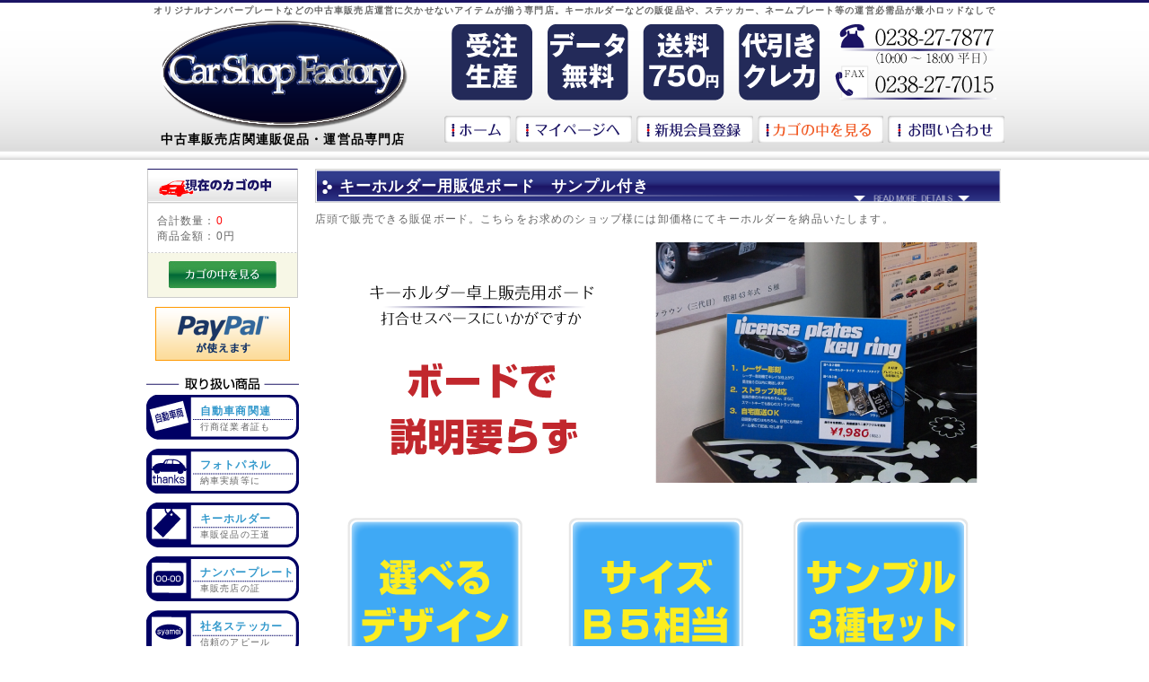

--- FILE ---
content_type: text/html; charset=UTF-8
request_url: http://car556.com/products/detail.php?product_id=7
body_size: 7915
content:
<?xml version="1.0" encoding="UTF-8"?>
<!DOCTYPE html PUBLIC "-//W3C//DTD XHTML 1.0 Transitional//EN" "http://www.w3.org/TR/xhtml1/DTD/xhtml1-transitional.dtd">

<html xmlns="http://www.w3.org/1999/xhtml" lang="ja" xml:lang="ja" class="LC_Page_Products_Detail">
<head>
<meta http-equiv="Content-Type" content="text/html; charset=UTF-8" />
<meta http-equiv="Content-Script-Type" content="text/javascript" />
<meta http-equiv="Content-Style-Type" content="text/css" />
<link rel="stylesheet" href="/user_data/packages/default/css/import.css" type="text/css" media="all" />
<link rel="alternate" type="application/rss+xml" title="RSS" href="http://car556.com/rss/" />
<script type="text/javascript" src="/js/css.js"></script>
<script type="text/javascript" src="/js/navi.js"></script>
<script type="text/javascript" src="/js/win_op.js"></script>
<script type="text/javascript" src="/js/site.js"></script>
<script type="text/javascript" src="/js/jquery-1.4.2.min.js"></script>
<title>デザインに優れた自動車販促関連専門店　【CarShopFactory】横断幕やナンバープレート / キーホルダー用販促ボード　サンプル付き</title>
<link rel="shortcut icon" href="/user_data/packages/default/img/common/favicon.ico" />
<link rel="icon" type="image/vnd.microsoft.icon" href="/user_data/packages/default/img/common/favicon.ico" />

<script type="text/javascript">//<![CDATA[
    classCategories = {"__unselected":{"__unselected":{"name":"\u9078\u629e\u3057\u3066\u304f\u3060\u3055\u3044","product_class_id":"15","product_type":"1"}},"__unselected2":{"#":{"classcategory_id2":"","name":"\u9078\u629e\u3057\u3066\u304f\u3060\u3055\u3044"},"#0":{"classcategory_id2":"0","name":"","stock_find":true,"price01":"","price02":"6,600","point":"0","product_code":"key_ring","product_class_id":"15","product_type":"1"}}};function lnOnLoad(){fnSetClassCategories(document.form1, ""); }
    $(function(){
        lnOnLoad();
    });
//]]></script>

                                    
                        </head>

<!-- ▼BODY部 スタート -->

<body>

<noscript>
    <p>JavaScript を有効にしてご利用下さい.</p>
</noscript>

<div class="frame_outer">
    <a name="top" id="top"></a>

                            
<!--▼HEADER-->
<div id="header_wrap">
    <div id="header" class="clearfix">
            <h1><p id="site_description">オリジナルナンバープレートなどの中古車販売店運営に欠かせないアイテムが揃う専門店。キーホルダーなどの販促品や、ステッカー、ネームプレート等の運営必需品が最小ロッドなしで</p></h1>
        <div id="logo_area">
            
                <a href="/"><img src="/user_data/packages/default/img/common/logo.png" alt="中古車販売店販促品などのカーショップファクトリー" /></a>
            <h2>中古車販売店関連販促品・運営品専門店</h2>
        </div>
        <div id="header_utility">
            <img src="/user_data/packages/default/img/common/bnr_phone_fax.png" alt="0238-21-3060">
        </div>
            <div id="header_navi">
                <ul>
                    <li>
                        <a href="/" onmouseover="chgImg('/user_data/packages/default/img/common/btn_home_on.png','home');" onmouseout="chgImg('/user_data/packages/default/img/common/btn_home.png','home');"><img src="/user_data/packages/default/img/common/btn_home.png" alt="販促品のCSF" name="home" id="home" /></a>
                    </li>
                    <li class="mypage">
                        <a href="http://car556.com/mypage/login.php" onmouseover="chgImg('/user_data/packages/default/img/common/btn_mypage_on.png','mypage');" onmouseout="chgImg('/user_data/packages/default/img/common/btn_mypage.png','mypage');"><img src="/user_data/packages/default/img/common/btn_mypage.png" alt="MYページ" name="mypage" id="mypage" /></a>
                    </li>
                    <li class="entry">
                        <a href="/entry/kiyaku.php" onmouseover="chgImg('/user_data/packages/default/img/common/btn_entry_on.png','entry');" onmouseout="chgImg('/user_data/packages/default/img/common/btn_entry.png','entry');"><img src="/user_data/packages/default/img/common/btn_entry.png" alt="会員登録" name="entry" id="entry" /></a>
                    </li>
                    <li>
                        <a href="/cart/" onmouseover="chgImg('/user_data/packages/default/img/common/btn_cart_on.png','cartin');" onmouseout="chgImg('/user_data/packages/default/img/common/btn_cart.png','cartin');"><img src="/user_data/packages/default/img/common/btn_cart.png" alt="カゴの中を見る" name="cartin" id="cartin" /></a>
                    </li>
                    <li>
                        <a href="http://car556.com/contact/" onmouseover="chgImg('/user_data/packages/default/img/common/btn_ask_on.png','ask');" onmouseout="chgImg('/user_data/packages/default/img/common/btn_ask.png','ask');"><img src="/user_data/packages/default/img/common/btn_ask.png" alt="お問い合わせ" name="ask" id="ask" /></a>
                    </li>
                </ul>
            </div>
    </div>
</div>
<!--▲HEADER-->        
    <div id="container" class="clearfix">

                        
                            <div id="leftcolumn" class="side_column">
                                                    <!-- ▼かごの中 -->
                                            
<div class="block_outer">
    <div id="cart_area">
    <h2 class="cart"><span class="title"><img src="/user_data/packages/default/img/title/tit_bloc_cart.gif" alt="現在のカゴの中" /></span></h2>
        <div class="block_body">
            <div class="information">
                <p class="item">合計数量：<span class="attention">0</span></p>
                <p class="total">商品金額：<span class="price">0円</span></p>
                                            </div>
            <div class="btn">
                <a href="/cart/" onmouseover="chgImg('/user_data/packages/default/img/button/btn_bloc_cart_on.jpg','button_cart');" onmouseout="chgImg('/user_data/packages/default/img/button/btn_bloc_cart.jpg','button_cart');"><img src="/user_data/packages/default/img/button/btn_bloc_cart.jpg" alt="カゴの中を見る" border="0" name="button_cart" id="button_cart" /></a>
            </div>
        </div>
    </div>
</div>
                                        <!-- ▲かごの中 -->
                                    <!-- ▼PayPalが使えます -->
                                            <div class="block_outer bloc_outer">
  <div style="text-align: center; width: 150px; margin-left: auto; margin-right: auto;">
    <a href="javascript:;" onclick="window.open('https://www.paypal.com/jp/cgi-bin/webscr?cmd=xpt/Marketing/popup/OLCWhatIsPayPal-outside','olcwhatispaypal','scrollbars=yes, resizable=yes, width=640, height=480');">
      <img src="https://www.paypal.com/ja_JP/JP/i/bnr/bnr_nowAccepting_150x60.gif" border="0" alt="PayPalが使えます" />
    </a>
  </div>
</div>                                        <!-- ▲PayPalが使えます -->
                                    <!-- ▼新カデゴリ sc2 -->
                                            <div id="new_cade">
    <img  src="/user_data/packages/default/img/title/tit_new_cade.png" alt="取り扱い商品一覧" />

    <div class="n_menu mp_a">
     <a href="/products/list.php?category_id=37">自動車商関連</a><br /><span class="menu_text">行商従業者証も</span>
    </div>

    <div class="n_menu mp_b">
     <a href="/products/detail.php?product_id=12">フォトパネル</a><br /><span class="menu_text">納車実績等に</span>
    </div>

    <div class="n_menu mp_c">
     <a href="/products/list.php?category_id=24">キーホルダー</a><br /><span class="menu_text">車販促品の王道</span>
    </div>

    <div class="n_menu mp_d">
     <a href="/products/detail.php?product_id=9">ナンバープレート</a><br /><span class="menu_text">車販売店の証</span>
    </div>

    <div class="n_menu mp_e">
     <a href="/products/detail.php?product_id=5">社名ステッカー</a><br /><span class="menu_text">信頼のアピール</span>
    </div>

    <div class="n_menu mp_f">
     <a href="/products/detail.php?product_id=4">ネームプレート</a><br /><span class="menu_text">新設顧客対応に</span>
    </div>

    <div class="n_menu mp_g">
     <a href="/products/detail.php?product_id=8">ミラーたすき</a><br /><span class="menu_text">ネット出品新アイテム</span>
    </div>

    <div class="n_menu mp_h">
     <a href="/products/detail.php?product_id=13">アルミ塩ビ看板</a><br /><span class="menu_text">軽量で丈夫</span>
    </div>
</div>                                        <!-- ▲新カデゴリ sc2 -->
                                    <!-- ▼利用ガイド -->
                                            
<div class="block_outer">
    <div id="guide_area" class="block_body">
        <ul class="button_like"><li><a href="/abouts/" class="">当サイトについて</a></li><li><a href="http://car556.com/contact/" class="">お問い合わせ</a></li><li><a href="/order/" class="">特定商取引に関する表記</a></li><li><a href="/guide/privacy.php" class="">プライバシーポリシー</a></li></ul>
        <div style="height: 0px; overflow: hidden;"></div>    </div>
</div>                                        <!-- ▲利用ガイド -->
                                    <!-- ▼カレンダー -->
                                            
<div class="block_outer">
    <div id="calender_area">
    <h2><img src="/user_data/packages/default/img/title/tit_bloc_calender.gif" alt="カレンダー" /></h2>
        <div class="block_body">
                                                                                        <table>
                            <caption class="month">2026年1月の定休日</caption>
                            <thead><tr><th>日</th><th>月</th><th>火</th><th>水</th><th>木</th><th>金</th><th>土</th></tr></thead>
                                                                <tr>
                                                                            <td></td>
                                                                                                                                                            <td></td>
                                                                                                                                                            <td></td>
                                                                                                                                                            <td></td>
                                                                                                                                                            <td class="off">1</td>
                                                                                                                                                            <td class="off">2</td>
                                                                                                                                                            <td class="off">3</td>
                                                                            </tr>
                                                                                                    <tr>
                                                                            <td class="off">4</td>
                                                                                                                                                            <td>5</td>
                                                                                                                                                            <td>6</td>
                                                                                                                                                            <td>7</td>
                                                                                                                                                            <td>8</td>
                                                                                                                                                            <td>9</td>
                                                                                                                                                            <td class="off">10</td>
                                                                            </tr>
                                                                                                    <tr>
                                                                            <td class="off">11</td>
                                                                                                                                                            <td class="off">12</td>
                                                                                                                                                            <td>13</td>
                                                                                                                                                            <td>14</td>
                                                                                                                                                            <td>15</td>
                                                                                                                                                            <td>16</td>
                                                                                                                                                            <td class="off">17</td>
                                                                            </tr>
                                                                                                    <tr>
                                                                            <td class="off">18</td>
                                                                                                                                                            <td>19</td>
                                                                                                                                                            <td>20</td>
                                                                                                                                                            <td>21</td>
                                                                                                                                                            <td>22</td>
                                                                                                                                                            <td>23</td>
                                                                                                                                                            <td class="off">24</td>
                                                                            </tr>
                                                                                                    <tr>
                                                                            <td class="off">25</td>
                                                                                                                                                            <td>26</td>
                                                                                                                                                            <td>27</td>
                                                                                                                                                            <td class="today">28</td>
                                                                                                                                                            <td>29</td>
                                                                                                                                                            <td>30</td>
                                                                                                                                                            <td class="off">31</td>
                                                                            </tr>
                                                                        </table>
                                                                                                        <table>
                            <caption class="month">2026年2月の定休日</caption>
                            <thead><tr><th>日</th><th>月</th><th>火</th><th>水</th><th>木</th><th>金</th><th>土</th></tr></thead>
                                                                <tr>
                                                                            <td class="off">1</td>
                                                                                                                                                            <td>2</td>
                                                                                                                                                            <td>3</td>
                                                                                                                                                            <td>4</td>
                                                                                                                                                            <td>5</td>
                                                                                                                                                            <td>6</td>
                                                                                                                                                            <td class="off">7</td>
                                                                            </tr>
                                                                                                    <tr>
                                                                            <td class="off">8</td>
                                                                                                                                                            <td>9</td>
                                                                                                                                                            <td>10</td>
                                                                                                                                                            <td>11</td>
                                                                                                                                                            <td class="off">12</td>
                                                                                                                                                            <td>13</td>
                                                                                                                                                            <td class="off">14</td>
                                                                            </tr>
                                                                                                    <tr>
                                                                            <td class="off">15</td>
                                                                                                                                                            <td>16</td>
                                                                                                                                                            <td>17</td>
                                                                                                                                                            <td>18</td>
                                                                                                                                                            <td>19</td>
                                                                                                                                                            <td>20</td>
                                                                                                                                                            <td class="off">21</td>
                                                                            </tr>
                                                                                                    <tr>
                                                                            <td class="off">22</td>
                                                                                                                                                            <td class="off">23</td>
                                                                                                                                                            <td>24</td>
                                                                                                                                                            <td>25</td>
                                                                                                                                                            <td>26</td>
                                                                                                                                                            <td>27</td>
                                                                                                                                                            <td class="off">28</td>
                                                                            </tr>
                                                                        </table>
                                        <p class="information">※赤字は休業日です</p>
        </div>

    </div>
</div>
                                        <!-- ▲カレンダー -->
                                            </div>
                
                <div
                                                id="two_maincolumn_right"
                                        class="main_column"
        >
                                    
            <!-- ▼メイン -->
            
<script type="text/javascript" src="/js/products.js"></script>
<script type="text/javascript" src="/js/jquery.facebox/facebox.js"></script>
<link rel="stylesheet" type="text/css" href="/js/jquery.facebox/facebox.css" media="screen" />
<script type="text/javascript">//<![CDATA[
    // 規格2に選択肢を割り当てる。
    function fnSetClassCategories(form, classcat_id2_selected) {
        var $form = $(form);
        var product_id = $form.find('input[name=product_id]').val();
        var $sele1 = $form.find('select[name=classcategory_id1]');
        var $sele2 = $form.find('select[name=classcategory_id2]');
        setClassCategories($form, product_id, $sele1, $sele2, classcat_id2_selected);
    }
    $(document).ready(function() {
        $('a.expansion').facebox({
            loadingImage : '/js/jquery.facebox/loading.gif',
            closeImage   : '/js/jquery.facebox/closelabel.png'
        });
    });
//]]></script>

<div id="undercolumn">
    <form name="form1" id="form1" method="post" action="?">
    <input type="hidden" name="transactionid" value="aee5a46662075b9a2e70dbb36ccbd617767a83c1" />
    <div id="detailarea" class="clearfix">

<!--★商品名★-->
        <h2>キーホルダー用販促ボード　サンプル付き</h2>

<!--★詳細メインコメント★-->
        <div class="main_comment"><p>店頭で販売できる販促ボード。こちらをお求めのショップ様には卸価格にてキーホルダーを納品いたします。</p>
<br />
<div id="shs_area">
    <img src="/user_data/packages/default/img/shs/id7/1.png" alt="販促ボードナンバープレートキーホルダー" />
    <img src="/user_data/packages/default/img/shs/id7/2.png" alt="販促ボードナンバープレートキーホルダー2" />
    <img src="/user_data/packages/default/img/shs/id7/3.png" alt="販促ボードナンバープレートキーホルダー3" />
    <img src="/user_data/packages/default/img/shs/id7/4.png" alt="販促ボードナンバープレートキーホルダー4" />
    <img src="/user_data/packages/default/img/shs/id7/5.png" alt="販促ボードナンバープレートキーホルダー5" />
</div></div>

        <div id="detailphotobloc">
            <div class="photo">
                                <!--★画像★-->
                                    <a
                        href="/upload/save_image/05261625_5382ec81df8c8.jpg"
                        class="expansion"
                        target="_blank"
                    >
                                    <img src="/upload/save_image/05261625_5382ec81ec238.jpg" width="260" height="195" alt="キーホルダー用販促ボード　サンプル付き" class="picture" />
                                    </a>
                            </div>
                            <span class="mini">
                        <!--★拡大する★-->
                        <a
                            href="/upload/save_image/05261625_5382ec81df8c8.jpg"
                            class="expansion"
                            target="_blank"
                        >
                            画像を拡大する</a>
                </span>
                    </div>

        <div id="detailrightbloc">
        	<div id="detailrightbloc_l">
            <!--▼商品ステータス-->
                                        <ul class="status_icon clearfix">
                                        <li>
                        <img src="/user_data/packages/default/img/icon/ico_04.gif" width="60" height="17" alt="オススメ" id="icon4" />
                    </li>
                                    </ul>
                        <!--▲商品ステータス-->

            <!--★商品コード★-->
            <dl class="product_code">
                <dt>商品コード：</dt>
                <dd>
                    <span id="product_code_default">
                                                    key_ring
                                            </span><span id="product_code_dynamic"></span>
                </dd>
            </dl>

            
            <!--★通常価格★-->
            
            <!--★販売価格★-->
            <dl class="sale_price">
                <dt>販売価格(税込)：</dt>
                <dd class="price">
                    <span id="price02_default">6,600</span><span id="price02_dynamic"></span>
                    円
                </dd>
            </dl>

                                    
            <!--▼メーカーURL-->
                        <!--▼メーカーURL-->

            <!--★関連カテゴリ★-->
            <dl class="relative_cat">
                <dt>関連カテゴリ：</dt>
                                    <dd>
                                                    <a href="/products/list.php?category_id=22">【素材】　軽量パネル</a>
                                                                        </dd>
                                    <dd>
                                                    <a href="/products/list.php?category_id=24">キーホルダー</a>
                                                                        </dd>
                            </dl>
            </div>
            <div id="detailrightbloc_r">
                        <!--▼買い物かご-->

            <div class="cart_area clearfix">
            <input type="hidden" name="mode" value="cart" />
            <input type="hidden" name="product_id" value="7" />
            <input type="hidden" name="product_class_id" value="15" id="product_class_id" />
            <input type="hidden" name="favorite_product_id" value="" />

                            
                <!--★数量★-->
                <dl class="quantity">
                    <dt>数量：</dt>
                    <dd><input type="text" class="box60" name="quantity" value="1" maxlength="9" style="" />
                                            </dd>
                </dl>

                <div class="cartin">
                    <div class="cartin_btn">
                        <div id="cartbtn_default">
                            <!--★カゴに入れる★-->
                            <a href="javascript:void(document.form1.submit())" onmouseover="chgImg('/user_data/packages/default/img/button/btn_cartin_on.jpg','cart');" onmouseout="chgImg('/user_data/packages/default/img/button/btn_cartin.jpg','cart');">
                                <img class="cin" src="/user_data/packages/default/img/button/btn_cartin.jpg" alt="カゴに入れる" name="cart" id="cart" /></a>
                        </div>
                    </div>
                </div>
                <div class="attention" id="cartbtn_dynamic"></div>
            
            <!--★お気に入り登録★-->
                </div>
    </div>
    <!--▲買い物かご-->

			</div>
            <div class="clear"></div>

</div>
</form>

    <!--詳細ここまで-->

    <!--▼サブコメント-->
                                                                                                                                                    <!--▲サブコメント-->

    <!--この商品に対するお客様の声-->
    <div id="customervoice_area">
        <h2><img src="/user_data/packages/default/img/title/tit_product_voice.jpg" alt="この商品に対するお客様の声" /></h2>

        <div class="review_bloc clearfix">
            <p>この商品に対するご感想をぜひお寄せください。</p>
            <div class="review_btn">
                                    <!--★新規コメントを書き込む★-->
                    <a href="./review.php"
                        onclick="win02('./review.php?product_id=7','review','600','640'); return false;"
                        onmouseover="chgImg('/user_data/packages/default/img/button/btn_comment_on.jpg','review');"
                        onmouseout="chgImg('/user_data/packages/default/img/button/btn_comment.jpg','review');" target="_blank">
                        <img src="/user_data/packages/default/img/button/btn_comment.jpg" alt="新規コメントを書き込む" name="review" id="review" /></a>
                            </div>
        </div>

            </div>
    <!--お客様の声ここまで-->

    <!--▼関連商品-->
            <div id="whobought_area">
            <h2><img src="/user_data/packages/default/img/title/tit_product_recommend.jpg" alt="その他のオススメ商品" /></h2>
                            <div class="product_item">
                    <div class="productImage">
                        <a href="/products/detail.php?product_id=6">
                            <img src="/resize_image.php?image=05251624_53819acbaa0c4.jpg&amp;width=65&amp;height=65" alt="【販促品】ナンバープレートキーホルダー" /></a>
                    </div>
                                                            <div class="productContents">
                        <h3><a href="/products/detail.php?product_id=6">【販促品】ナンバープレートキーホルダー</a></h3>
                        <p class="sale_price">販売価格(税込)：<span class="price">
                                                            2,017
                            円</span></p>
                        <p class="mini"></p>
                    </div>
                </div>                                    </div>
        <!--▲関連商品-->

</div>            <!-- ▲メイン -->

                                            </div>
        
                        
                            <div id="bottomcolumn">
                                                    <!-- ▼ショッピングインフォメーション -->
                                            <img src="/user_data/packages/default/img/title/tit_shopping_info.png" alt="ショッピングインフォメーションなど" />
<div id="info_under">
    <h3>・CarChopFactorｙの配送・送料について</h3>
    <p><a href="http://www.sagawa-exp.co.jp/" target="_blank"><img src="/user_data/packages/default/img/banner/bnr_sagawa.png" alt="佐川急便" /></a>
 振込確認後、当方より発送いたします。業者は、基本的に佐川急便になります。まれにヤマト運輸にて発送になる場合もございますが。送料は変わりません。
		業者は当方で選びますので指定はできません。予めご了承ください。
		メール便対応商品も中にはございます。
		代引きの場合は、商品のサイズに関わらず、宅急便を利用しての配送となります。
</p>
	<div class="info_contents">
    	<h3>・ご注文方法について</h3>
        <p>
        ご注文は、ショッピングカート、e-mail、FAXをご利用ください。<br />
		ショッピングカートをご利用の際には、会員登録していただくと今後のショッピングがよりスムーズになります。<br />
		</p>
    </div>
    <div class="info_contents">
    	<h3>・チヨダヤについて</h3>
        <p>
        <a href="/">CarShopFacutory</a>は、チヨダヤが運営しております。<br />
チヨダヤ　山形県米沢市中央3丁目8-23</br >電話番号　0238-27-7877　　FAX番号　0238-27-7015<br />
系列店に<a href="http://r-cus.com" target="_blank">古物商プレート等を扱う表示義務屋</a>がございます。<br />
系列店に<a href="http://www.pro-sanpai.com/" target="_blank">産業廃棄物収集運搬車を扱う産専屋</a>がございます。<br />
		</p>
    </div>
<div class="clear"></div>
	<div class="info_contents">
    	<h3>・お支払いについて</h3>
        <p>
        当店では、銀行振込・代金引換の二つをご用意しております。<br />
		また、取引の実績のある法人のお客様に限り、請求書払いにも対応できます。ご相談ください。<br />
		</p>
        <p class="bank_name">
        銀行：PayPay銀行　ビジネス営業部（店番号：005）<br />
        口座：（普）2207585<br />
        名義：カ）リゾリューションズ
        </p>
    </div>
    <div class="info_contents">
    	<h3>・梱包に関して</h3>
        <p>
        当店では、エコ梱包を実施しております。<br />
		無駄な梱包材を使用しておりません。<br />
		場合によっては、段ボール等再利用することがございます。<br />
		予めご了承ください。<br />
		基本的に、贈答用のラッピングには対応できません。<br />
		どうしても、必要な場合は一度、お問い合わせ頂ければと思います。<br />
		</p>
    </div>
<div class="clear"></div>
	<div class="info_contents">
    	<h3>・返品・キャンセルについて</h3>
        <p>
        当店では基本的にオーダーメイド商品となります。<br />
		オーダーメイド商品の特性上、お受けできません。<br />
		ただし、明らかに商品説明と異なる場合や、打ち合わせ事項と異なる場合は、返品交換にて対応させていただきます。<br />
		返品交換ですので、誤って納品してしまったものは、ご返送していただきます。<br />
		返品送料に関しましては当方負担となります。<br />
		なお、返金が発生する場合は、返品にて現品確認後の払い戻しとなりますので、予めご了承ください。<br />
		</p>
    </div>
    <div class="info_contents">
    	<h3>・納期に関して</h3>
        <p>
        当店では、無駄をなくし価格を抑えるため、ある程度、受注してから製作発送となります。<br />
		</p>
    </div>
</div>
<div class="clear"></div>                                        <!-- ▲ショッピングインフォメーション -->
                                            </div>
                
    </div>

                <!--▼FOOTER-->
<div id="footer_wrap">
    <div id="gide">
	<ul><li><a href="/abouts/">当サイトについて</a></li>
    	    <li><a href="http://car556.com/contact/">お問い合わせ</a></li>
    	    <li><a href="/order/">特定商取引法に基づく表記</a></li>
    	    <li><a href="/guide/privacy.php">プライバシーポリシー</a></li>
    	    <li><a href="/user_data/links.php">リンク集</a></li>
	</ul><div class="clear"></div>

    <img class="chiyoda" src="/user_data/packages/default/img/banner/bnr_footer.png" alt="千代田屋"><div class="keiretu">
        <a href="http://r-cus.com/" target="_blank"><img class="nlr" src="/user_data/packages/default/img/banner/bnr_f_hyouzigimuay.png" alt="表示義務屋"></a>
        <a href="http://www.pro-sanpai.com/" target="_blank"><img class="nlr" src="/user_data/packages/default/img/banner/bnr_f_sansenya.png" alt="産専屋"></a>
        <a href="http://car556.com/"><img class="nlr" src="/user_data/packages/default/img/banner/bnr_f_csf.png" alt="ＣＳＦ"></a>
        <a href="http://www.park-sign.com/" target="_blank"><img class="nlr" src="/user_data/packages/default/img/banner/bnr_f_tky.png" alt="駐看屋"></a>
    </div>

<div class="clear"></div>

    </div>
<div class="clear"></div>
    <div id="footer" class="clearfix">
        <div id="pagetop"><a href="#top">このページの先頭へ</a></div>
        <div id="copyright">Copyright ©
            2005-2026
            CarShopFactory All rights reserved.
        </div>    </div>
</div>
<!--▲FOOTER-->

<!-- google analytics -->

<script type="text/javascript">

  var _gaq = _gaq || [];
  _gaq.push(['_setAccount', 'UA-43438295-1']);
  _gaq.push(['_trackPageview']);

  (function() {
    var ga = document.createElement('script'); ga.type = 'text/javascript'; ga.async = true;
    ga.src = ('https:' == document.location.protocol ? 'https://ssl' : 'http://www') + '.google-analytics.com/ga.js';
    var s = document.getElementsByTagName('script')[0]; s.parentNode.insertBefore(ga, s);
  })();

</script>

<!-- ptengine -->
<script type="text/javascript">
window._pt_lt = new Date().getTime();
window._pt_sp_2 = [];
_pt_sp_2.push('setAccount,7d5ee289');
var _protocol = (("https:" == document.location.protocol) ? " https://" : " http://");
(function() {
var atag = document.createElement('script'); atag.type = 'text/javascript'; atag.async = true;
atag.src = _protocol + 'js.ptengine.jp/pta.js';
var stag = document.createElement('script'); stag.type = 'text/javascript'; stag.async = true;
stag.src = _protocol + 'js.ptengine.jp/pts.js';
var s = document.getElementsByTagName('script')[0];
s.parentNode.insertBefore(atag, s); s.parentNode.insertBefore(stag, s);
})();
</script>
                                            </div>

</body><!-- ▲BODY部 エンド -->

</html>

--- FILE ---
content_type: text/css
request_url: http://car556.com/user_data/packages/default/css/import.css
body_size: 151
content:
@charset "utf-8";

/************************************************
 import css
************************************************ */
@import url("./reset.css");
@import url("./common.css");
@import url("./contents.css");
@import url("./table.css");
@import url("./bloc.css");
@import url("./bloc2.css");
@import url("./bloc_alpha.css");
@import url("./popup.css");
@import url("./titps.css");
@import url("./shs.css");

@import url("./print.css");

--- FILE ---
content_type: text/css
request_url: http://car556.com/user_data/packages/default/css/bloc2.css
body_size: 547
content:

/* ==============================================
 商品詳細
/* ============================================= */
h2.proate {
	border-bottom: #C10003 3px solid;
	width: 100%;
	background: none;
}

/* ==============================================
追加ブロック
/* ============================================= */
.add_bloc {
    width: 765px;
}

/* 新設カデゴリ　縦
----------------------------------------------- */
#new_cade {
    width: 170px;
    margin-left: auto;
    margin-right: auto;
}
#new_cade .n_menu {
    width: 170px;
    height: 50px;
    padding: 10px 0 0 60px;
    font-size: 12px;
    font: #000;
    font-weight: bold;
}
span.menu_text {
    font-size:10px;
    font-weight: normal;
}
#new_cade .mp_a {
    background: url("../img/background/bg_menu1.png") no-repeat;
}
#new_cade .mp_b {
    background: url("../img/background/bg_menu2.png") no-repeat;
}
#new_cade .mp_c {
    background: url("../img/background/bg_menu3.png") no-repeat;
}
#new_cade .mp_d {
    background: url("../img/background/bg_menu4.png") no-repeat;
}
#new_cade .mp_e {
    background: url("../img/background/bg_menu5.png") no-repeat;
}
#new_cade .mp_f {
    background: url("../img/background/bg_menu6.png") no-repeat;
}
#new_cade .mp_g {
    background: url("../img/background/bg_menu7.png") no-repeat;
}
#new_cade .mp_h {
    background: url("../img/background/bg_menu8.png") no-repeat;
}

/* こだわりのサービス
----------------------------------------------- */
#ks_area {
    width: 765px;
    min-height: 310px;
    background: url("../img/background/bg_kodawari_service.png") no-repeat;
}
.ks_area_text {
    width: 450px;
    float: right;
    margin-top: 68px;
}
.ks_area_text p {
    color: #000;
    font-weight: bold;
    margin-bottom: 22px;
    margin-right: 5px;
}

--- FILE ---
content_type: text/css
request_url: http://car556.com/user_data/packages/default/css/titps.css
body_size: 542
content:
/************************************************
画像関連
************************************************ */
/*レイアウト
----------------------------------------------- */
.img_center {
    text-align:center;
}
img.left {
    float: left;
}
img.right {
    float: right;
}
.img_center2 {
    margin-left: auto;
    margin-right: auto;
}

/*余白
----------------------------------------------- */
img.mtb10 {
    margin: 10px 0;
}
img.mb10 {
    margin-bottom: 10px;
}
img.mb20 {
    margin-bottom: 20px;
}
img.nlr {
    margin: 10px 10px 30px 10px;
}

/************************************************
文字関係
************************************************ */
/*スパン
----------------------------------------------- */
span.red {
    color: #F00;
    font-weight: bold;
}

/*蛍光ペン
----------------------------------------------- */
strong.f_blue {
    background: linear-gradient(transparent 40%, #66ccff 40%);
}
strong.f_green {
    background: linear-gradient(transparent 40%, #66FFCC 40%);
}
strong.f_yellow {
    background: linear-gradient(transparent 40%, #ffff66 40%);
}
strong.f_pink {
    background: linear-gradient(transparent 40%, #ff99ff 40%);
}
strong.f_red {
	background: linear-gradient(transparent 40%, rgb(255, 170, 170) 40%);
}

/*パラグラフ
----------------------------------------------- */
p.center {
    text-align: center;
}
p.center_small {
    text-align: center;
    font-size: 12px;
}
p.mb20p {
    margin-bottom: 20px;
}
/************************************************
レイアウト関連
************************************************ */
/*余白
----------------------------------------------- */
.mt10 {
    margin-top: 10px;
}

.add_bc {
    width: 760px;
    text-align: center;
}
.mt50 {
    margin-top: 50px;
}
.wfifp {
    width: 50%;
    float: left;
}

--- FILE ---
content_type: text/css
request_url: http://car556.com/user_data/packages/default/css/shs.css
body_size: 1244
content:
/************************************************
商品詳細
************************************************ */
#shs_area {
     width: 765px;
	 font-size: 16px;
	 line-height: 200%;
}
.parag {
	margin-bottom: 40px;
}
.left40p {
	width: 39%;
	float: left;
}
.right60p {
	width: 59%;
	float: right;
}

/*絞めのコピー
----------------------------------------------- */
#shs_area p.close_text {
	margin-bottom:30px;
	text-align: center;
    font-size: 38px;
    color: #FF0004;
    font-weight: bold;
	font-family:"游ゴシック体", 
				"Yu Gothic",
				YuGothic,
				"ヒラギノ角ゴ Pro",
				"Hiragino Kaku Gothic Pro",
				"メイリオ", 
				"Meiryo",
				sans-serif;
}

/*黄色背景のH2
----------------------------------------------- */
#shs_area h2.yellow {
    width: 765px;
    background: url("../img/shs/bg_tit_yellow.png") no-repeat ;
    color: #000;
    font-wight: bold;
    font-size: 16px;
    margin: 5px 0 0 0;
    padding: 0 0 5px 10px;
}

/*黒太文字のH2
----------------------------------------------- */
#shs_area h2.black {
	width: 765px;
	text-align: center;
	font-size: 28px;
	color: #000;
	font-family:"游ゴシック体", 
				"Yu Gothic",
				YuGothic,
				"ヒラギノ角ゴ Pro",
				"Hiragino Kaku Gothic Pro",
				"メイリオ", 
				"Meiryo",
				sans-serif;
	background: #FFF;
	font-weight: bold;
	padding: 0;
	margin: 0;
}

/*黒太文字赤線のH2
----------------------------------------------- */
#shs_area h2.proate {
	width: 750px;
	border-bottom: #C10003 5px solid;
	font-size: 24px;
	color: #000;
	background: #F9F9F9;
	font-weight: bold;
	padding: 10px 0 5px 15px;
	margin: 0;
}

/*赤太文字のH2
----------------------------------------------- */
#shs_area h2.red {
	width: 100%;
	text-align: center;
	font-size: 28px;
	color: #FF0004;
	font-family:"游ゴシック体", 
				"Yu Gothic",
				YuGothic,
				"ヒラギノ角ゴ Pro",
				"Hiragino Kaku Gothic Pro",
				"メイリオ", 
				"Meiryo",
				sans-serif;
	background: #FFF;
	font-weight: bold;
	padding: 0;
	margin: 0;
}

/*黄色背景のH3
----------------------------------------------- */
#shs_area h3.yellow {
    width: 765px;
    background: url("../img/shs/bg_tit_yellow.png") no-repeat ;
    color: #000;
    font-wight: bold;
    font-size: 16px;
    margin: 5px 0 0 0;
    padding: 0 0 5px 10px;
}

/*小さい見出しのh4
----------------------------------------------- */
#shs_area h4 {
    color: #000;
    font-weight: bold;
    font-size: 12px;
    margin: 10px 0 0 0;
}    

/*3つのウリ　テキスト
----------------------------------------------- */
.under_copy1 {
    float:left;
    width:230px;
    min-height:100px;
    padding: 5px 10px 20px 10px;
    margin: 0 0 0 10px;
}
.under_copy2 {
    float:left;
    width:230px;
    min-height:100px;
    border-left: dotted 1px #000;
    padding: 5px 10px 20px 8px;
}
.under_copy3 {
    float:left;
    width:230px;
    min-height:100px;
    border-left: dotted 1px #000;
    padding: 5px 10px 20px 10px;
}

/*テキスト
----------------------------------------------- */
p.mb15 {
	margin-bottom: 15px;
}
p.useal_p {
	text-indent: 1em;
	margin: 0 0 15px 0;
	padding: 0;
}

/*メンバー
----------------------------------------------- */
#shs_area p.catsh {
    font-size:120%;
    color:#000;
    font-weight:bold;
}
#shs_area .shs_menber {
    background: url("../img/background/bg_shs_men.png") no-repeat ;
    min-height: 286px;
}
.men_text {
    width:200px;
    margin: 70px 20px 0 30px;
    float:left;
}

/************************************************
個別商品
************************************************ */
/*オリジナルナンバープレート
----------------------------------------------- */
#orinan_area {
	width: 765px;
}
h3.uc {
	font-size: 16px;
}
#orinan_area p {
	font-size: 16px;
	padding: 10px;
}
.nan_zisseki {
    float :left;
    width:  250px;
    height: 200px;
}
.howto_makeitA {
	border-bottom: #626161 1px solid;
	margin-bottom: 20px;
	padding-bottom: 10px;
}
.hmiB {
	float: left;
	width: 160px;
	text-align: center;
	color: #000000;
	font-weight: bold;
}
.hmiC {
	float: right;
	width: 600px;
}
p.size_text {
	float: right;
	width: 200px;
	border: #8C8C8C 1px dashed;
	margin: 35px 5px 0 0;
	padding: 15px;
}

/*ステッカー
----------------------------------------------- */
table#sticker_price {
	width: 90%;
	margin-left: auto;
	margin-right: auto;
	font-size: 12px;
}
table#sticker_price th {
	text-align: center;
}
table#sticker_price td {
	text-align: right;
}
table#sticker_price td.centx {
	text-align: center;
}
.wfifp {
    width: 380px;
    float: left;
}